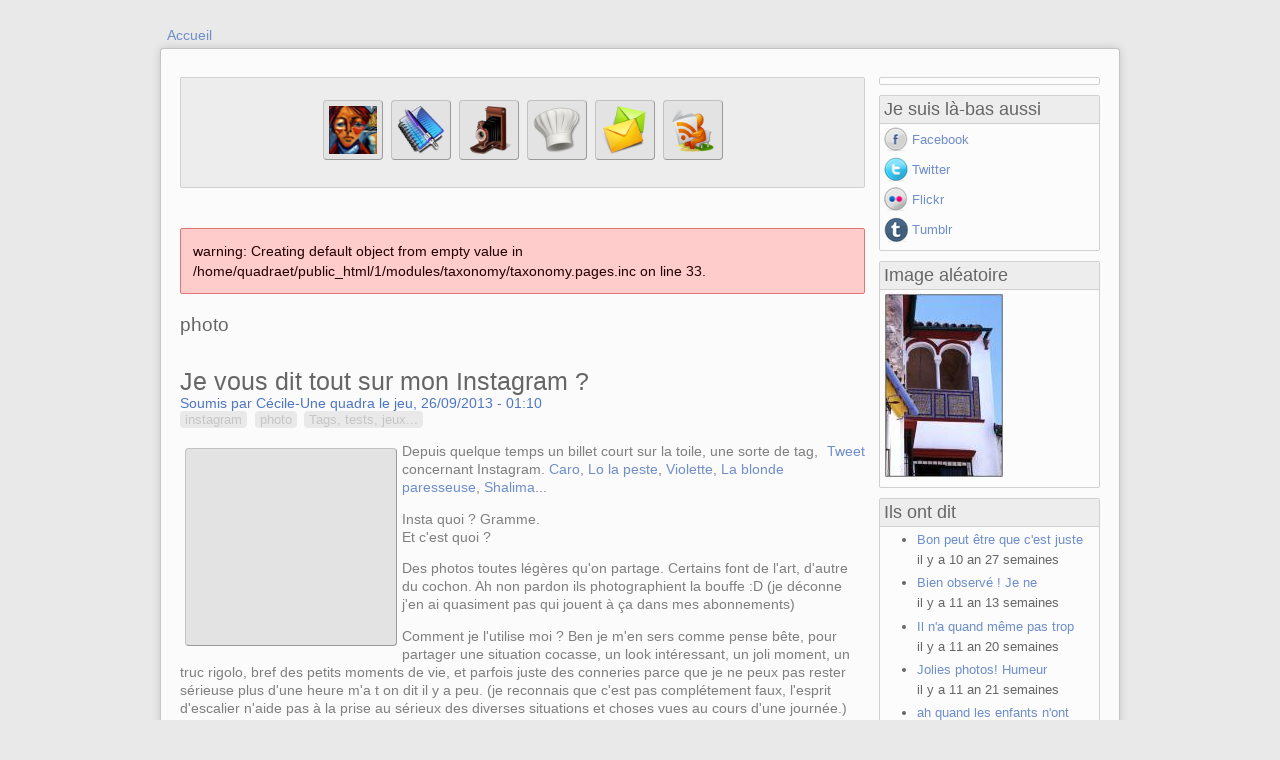

--- FILE ---
content_type: text/html; charset=utf-8
request_url: https://quadraetcie.fr/1/mots-cles/photo
body_size: 13709
content:
<!DOCTYPE html PUBLIC "-//W3C//DTD XHTML 1.0 Strict//EN" "http://www.w3.org/TR/xhtml1/DTD/xhtml1-strict.dtd">
<html xmlns="http://www.w3.org/1999/xhtml" xml:lang="fr" lang="fr" dir="ltr ">
<head>
<meta http-equiv="Content-Type" content="text/html; charset=utf-8" />
<title>photo | Quadra et compagnie</title>
<meta http-equiv="Content-Type" content="text/html; charset=utf-8" />
<script type="text/javascript" src="http://platform.twitter.com/widgets.js"></script>
<link rel="alternate" type="application/rss+xml" title="RSS - photo" href="/1/taxonomy/term/255/0/feed" />
<link rel="shortcut icon" href="/1/sites/default/files/favicon_0.ico" type="image/x-icon" />
<meta http-equiv="Content-Style-Type" content="text/css" />
<link type="text/css" rel="stylesheet" media="all" href="/1/modules/aggregator/aggregator.css?M" />
<link type="text/css" rel="stylesheet" media="all" href="/1/modules/book/book.css?M" />
<link type="text/css" rel="stylesheet" media="all" href="/1/modules/node/node.css?M" />
<link type="text/css" rel="stylesheet" media="all" href="/1/modules/system/defaults.css?M" />
<link type="text/css" rel="stylesheet" media="all" href="/1/modules/system/system.css?M" />
<link type="text/css" rel="stylesheet" media="all" href="/1/modules/system/system-menus.css?M" />
<link type="text/css" rel="stylesheet" media="all" href="/1/modules/user/user.css?M" />
<link type="text/css" rel="stylesheet" media="all" href="/1/sites/all/modules/cck/theme/content-module.css?M" />
<link type="text/css" rel="stylesheet" media="all" href="/1/sites/all/modules/follow/follow.css?M" />
<link type="text/css" rel="stylesheet" media="all" href="/1/sites/all/modules/tagadelic/tagadelic.css?M" />
<link type="text/css" rel="stylesheet" media="all" href="/1/sites/all/modules/cck/modules/fieldgroup/fieldgroup.css?M" />
<link type="text/css" rel="stylesheet" media="all" href="/1/modules/taxonomy/taxonomy.css?M" />
<link type="text/css" rel="stylesheet" media="all" href="/1/sites/all/modules/tweetbutton/tweetbutton.css?M" />
<link type="text/css" rel="stylesheet" media="all" href="/1/modules/openid/openid.css?M" />
<link type="text/css" rel="stylesheet" media="all" href="/1/sites/all/modules/spamicide/feed_me.css?M" />
<link type="text/css" rel="stylesheet" media="all" href="/1/sites/all/themes/whitebull/styles/style.css?M" />
<link type="text/css" rel="stylesheet" media="all" href="/1/sites/all/themes/whitebull/styles/header.css?M" />
<link type="text/css" rel="stylesheet" media="all" href="/1/sites/all/themes/whitebull/styles/slideshow-and-column.css?M" />
<link type="text/css" rel="stylesheet" media="all" href="/1/sites/all/themes/whitebull/styles/container.css?M" />
<link type="text/css" rel="stylesheet" media="all" href="/1/sites/all/themes/whitebull/styles/footer.css?M" />
<link type="text/css" rel="stylesheet" media="all" href="/1/sites/all/themes/whitebull/styles/other.css?M" />
<script type="text/javascript" src="/1/misc/jquery.js?M"></script>
<script type="text/javascript" src="/1/misc/drupal.js?M"></script>
<script type="text/javascript" src="/1/sites/default/files/languages/fr_83196e4e2cc7057b70814de208cad71c.js?M"></script>
<script type="text/javascript" src="/1/sites/all/modules/google_analytics/googleanalytics.js?M"></script>
<script type="text/javascript" src="/1/sites/all/modules/poormanscron/poormanscron.js?M"></script>
<script type="text/javascript" src="/1/sites/all/modules/service_links/js/facebook_share.js?M"></script>
<script type="text/javascript" src="/1/sites/all/modules/service_links/js/twitter_button.js?M"></script>
<script type="text/javascript" src="/1/sites/all/modules/service_links/js/google_plus_one.js?M"></script>
<script type="text/javascript" src="/1/sites/all/modules/service_links/js/pinterest_button.js?M"></script>
<script type="text/javascript" src="/1/modules/openid/openid.js?M"></script>
<script type="text/javascript" src="/1/sites/all/themes/whitebull/scripts/superfish.js?M"></script>
<script type="text/javascript" src="/1/sites/all/themes/whitebull/scripts/hoverIntent.js?M"></script>
<script type="text/javascript">
<!--//--><![CDATA[//><!--
jQuery.extend(Drupal.settings, { "basePath": "/1/", "googleanalytics": { "trackOutbound": 1, "trackMailto": 1, "trackDownload": 1, "trackDownloadExtensions": "7z|aac|arc|arj|asf|asx|avi|bin|csv|doc|exe|flv|gif|gz|gzip|hqx|jar|jpe?g|js|mp(2|3|4|e?g)|mov(ie)?|msi|msp|pdf|phps|png|ppt|qtm?|ra(m|r)?|sea|sit|tar|tgz|torrent|txt|wav|wma|wmv|wpd|xls|xml|z|zip" }, "cron": { "basePath": "/1/poormanscron", "runNext": 1768808072 }, "ws_fs": { "type": "button_count", "app_id": "150123828484431", "css": "" }, "ws_gpo": { "size": "small", "annotation": "", "lang": "", "callback": "", "width": 300 }, "ws_pb": { "countlayout": "horizontal" } });
//--><!]]>
</script>
<script type="text/javascript">
<!--//--><![CDATA[//><!--
window.google_analytics_uacct = "UA-2967359-3";
//--><!]]>
</script>

</head>

<body class="not-front not-logged-in page-taxonomy one-sidebar sidebar-right">
    <div id="page-wrapper">
    
        <div id="header-wrapper">
            <div id="header">
                    
                              
                <div style="clear:both"></div>
                
                <div id="branding-wrapper">
                    
                                        
                </div><!--end of branding-->    
                
            </div>
        </div><!--end of header-->
            

        <!--end of slideshow wrapper-->
        
        <div id="preface-wrapper">
            
                        
        </div><!--end of preface wrapper-->
        
        <div id="container-wrapper">
            
                    
                                                                        <div id="breadcrumb">
                                <div class="breadcrumb"><a href="/1/">Accueil</a></div>                            </div>
                                            <!--end of breadcrumb-->
        
        
            <div id="container-outer">    
                    
                <div class="top-shadow"></div>        
                <div class="middle-shadow"><!--this is a background of container,consist of top-shadow middle-shadow and bottom-shadow, i create it for two other regions, in bottom-teaser and bottom-wrapper, so it's all connected, just edit this and two other will automatically changed, enjoy it:D-->
                <div class="middle-fix"><!--this is to fix container of middle shadow-->
                
                    
                    <!--end of sidebar left-->
                            
                    
                    <div id="main-content">
                        
                        <div id="content-top"><div id="block-block-29" class="block content_top-block">
    
    <div class="content">
        <p style="text-align: center;"><a title="Home" name="Home" id="Home" href="http://www.quadraetcie.fr/1/"><img width="48" height="48" title="Retour à la maison" id="Home" alt="Home" src="http://quadraetcie.fr/imagesite/home.jpg" /></a> &nbsp;<a title="Blog" name="Blog" id="Blog" href="http://www.quadraetcie.fr/1/blog"><img width="48" height="48" title="Les billets de blog" id="Blog" alt="Blog" src="http://quadraetcie.fr/imagesite/blog.png" /></a> &nbsp;<a href="http://www.quadraetcie.fr/1/image" id="Galerie des photos" name="Galerie des photos" title="Galerie des photos"><img width="48" height="48" src="http://quadraetcie.fr/imagesite/photo.png" alt="Photos" id="Photos" title="La galerie des photos" /></a> &nbsp;<a href="http://www.quadraetcie.fr/1/taxonomy/term/266%20267%20264%20270%20269%20268%20265" id="Recettes" name="Recettes" title="Recettes"><img width="48" height="48" src="http://quadraetcie.fr/imagesite/recette.png" alt="Recettes" id="Recettes" title="Les recettes de cuisine" /></a> &nbsp;<a href="http://www.quadraetcie.fr/1/contact" id="Contact" name="Contact" title="Contact"><img width="48" height="48" alt="" src="http://quadraetcie.fr/imagesite/contactme.png" id="Contact" title="On s'écrit ?" /></a> &nbsp;<a href="http://www.quadraetcie.fr/1/rss.xml" target="_blank" id="RSS" name="RSS" title="RSS"><img width="48" height="48" alt="" src="http://quadraetcie.fr/imagesite/RSS.png" id="RSS" title="Le flux RSS" /></a></p>
    </div>
</div>
</div>                        <div class="messages error">
warning: Creating default object from empty value in /home/quadraet/public_html/1/modules/taxonomy/taxonomy.pages.inc on line 33.</div>
                                                <h1 class="title">photo</h1>                                                <div id="content-middle">  <div class="node">
        <h2 class="title"><a href="/1/blog/je-vous-dit-tout-sur-mon-instagram">Je vous dit tout sur mon Instagram ?</a></h2>    <span class="submitted">Soumis par Cécile-Une quadra le jeu, 26/09/2013 - 01:10</span>    <div class="taxonomy"><ul class="links inline"><li class="taxonomy_term_499 first"><a href="/1/mots-cles/instagram" rel="tag" title="">instagram</a></li>
<li class="taxonomy_term_255 active"><a href="/1/mots-cles/photo" rel="tag" title="" class="active">photo</a></li>
<li class="taxonomy_term_8 last"><a href="/1/les-categories-blog/tags-tests-jeux" rel="tag" title="">Tags, tests,  jeux...</a></li>
</ul></div>    <div class="content"><div class="tweetbutton"><a href="http://twitter.com/share" class="twitter-share-button"  data-count="vertical" data-via="@unequadra" data-related="@unequadra:" data-text="" data-url="https://quadraetcie.fr/1/blog/je-vous-dit-tout-sur-mon-instagram" data-lang="fr">Tweet</a></div><p><img width="200" vspace="5" hspace="5" height="186" align="left" src="http://www.gizmodo.fr/wp-content/uploads/2012/04/instagram-logo.png" alt="" />Depuis quelque temps un billet court sur la toile, une sorte de tag, concernant Instagram. <a href="http://www.penseesbycaro.fr/2013/09/et-toi-instagram-ca-va/" target="_blank">Caro</a>, <a href="http://www.leblogdelapeste.com/article-moi-aussi-j-instagram-120108051.html" target="_blank">Lo la peste</a>, <a href="http://soisbelleetparle.fr/instagram-violette-sbep/" target="_blank">Violette</a>, <a href="http://www.blondeparesseuse.com/2013/09/instragram-et-moi.html" target="_blank">La blonde paresseuse</a>, <a href="http://www.mercipourlechocolat.fr/2013/09/05/fan-instagram/" target="_blank">Shalima</a>...</p>
<p>Insta quoi ? Gramme.<br />Et c'est quoi ?</p>
<p>Des photos toutes légères qu'on partage. Certains font de l'art, d'autre du cochon. Ah non pardon ils photographient la bouffe :D (je déconne j'en ai quasiment pas qui jouent à ça dans mes abonnements)</p>
<p>Comment je l'utilise moi ? Ben je m'en sers comme pense bête, pour partager une situation cocasse, un look intéressant, un joli moment, un truc rigolo, bref des petits moments de vie, et parfois juste des conneries parce que je ne peux pas rester sérieuse plus d'une heure m'a t on dit il y a peu. (je reconnais que c'est pas complétement faux, l'esprit d'escalier n'aide pas à la prise au sérieux des diverses situations et choses vues au cours d'une journée.)</p>
<p>Contrairement à d'autres, je ne citerai personne :D, je ne suis pas acro à Instagram, je l'utilise de façon très irrégulière.<br />Parfois je vais publier plein de photos sur la journée et à d'autres moments je peux rester plus d'une semaine sans en envoyer une seule.<br />Je vais pouvoir passer une heure ou deux à éplucher ce que les autres ont envoyé ou rester très longtemps sans y aller sauf si l'image ressort sur un compte FB par exemple.</p>
<p>Bref je l'utilise de façon sporadique.</p>
<p>Allez je répond aux 10 questions.</p>
</div>
          <div class="links"><ul class="links inline"><li class="blog_usernames_blog first"><a href="/1/blog/c-cile-une-quadra" title="Read Cécile-Une quadra&#039;s latest blog entries.">Cécile-Une quadra&#039;s blog</a></li>
<li class="node_read_more last"><a href="/1/blog/je-vous-dit-tout-sur-mon-instagram" title="Lire la suite de &#039;Je vous dit tout sur mon Instagram ?&#039;.">En savoir plus</a></li>
</ul></div>
      </div>
  <div class="node">
        <h2 class="title"><a href="/1/blog/365-project">365 Project</a></h2>    <span class="submitted">Soumis par Cécile-Une quadra le sam, 15/01/2011 - 13:13</span>    <div class="taxonomy"><ul class="links inline"><li class="taxonomy_term_2 first"><a href="/1/les-categories-blog/a-voir-aussi" rel="tag" title="">A voir aussi...</a></li>
<li class="taxonomy_term_447"><a href="/1/mots-cles/365project" rel="tag" title="">365Project</a></li>
<li class="taxonomy_term_255 last active"><a href="/1/mots-cles/photo" rel="tag" title="" class="active">photo</a></li>
</ul></div>    <div class="content"><div class="tweetbutton"><a href="http://twitter.com/share" class="twitter-share-button"  data-count="vertical" data-via="@unequadra" data-related="@unequadra:" data-text="" data-url="https://quadraetcie.fr/1/blog/365-project" data-lang="fr">Tweet</a></div><p>Certains se demandent peut être ce que font toutes ces petites photos tout en haut du blog.</p>
<p>Si vous avez été curieux et avez cliqué dessus vous avez remarqué qu'il s'agit de ma participation au Projet 365.</p>
<p>Qu'est ce que c'est ce truc ?</p>
</div>
          <div class="links"><ul class="links inline"><li class="blog_usernames_blog first"><a href="/1/blog/c-cile-une-quadra" title="Read Cécile-Une quadra&#039;s latest blog entries.">Cécile-Une quadra&#039;s blog</a></li>
<li class="comment_comments"><a href="/1/blog/365-project#comments" title="Sauter au premier commentaire de ce message.">6 commentaires</a></li>
<li class="node_read_more last"><a href="/1/blog/365-project" title="Lire la suite de &#039;365 Project&#039;.">En savoir plus</a></li>
</ul></div>
      </div>
  <div class="node">
        <h2 class="title"><a href="/1/blog/rien-que-du-tape-a-l-oeil-vote-inside">Rien que du Tape à l&#039;oeil (vote inside)</a></h2>    <span class="submitted">Soumis par Cécile-Une quadra le mer, 28/04/2010 - 17:53</span>    <div class="taxonomy"><ul class="links inline"><li class="taxonomy_term_384 first"><a href="/1/mots-cles/mode" rel="tag" title="">mode</a></li>
<li class="taxonomy_term_346"><a href="/1/les-categories-blog/paroles-de-fille" rel="tag" title="">Paroles de fille</a></li>
<li class="taxonomy_term_255 active"><a href="/1/mots-cles/photo" rel="tag" title="" class="active">photo</a></li>
<li class="taxonomy_term_383"><a href="/1/mots-cles/pub" rel="tag" title="">pub</a></li>
<li class="taxonomy_term_385 last"><a href="/1/mots-cles/tape-a-l-oeil" rel="tag" title="">tape à l&#039;oeil</a></li>
</ul></div>    <div class="content"><div class="tweetbutton"><a href="http://twitter.com/share" class="twitter-share-button"  data-count="vertical" data-via="@unequadra" data-related="@unequadra:" data-text="" data-url="https://quadraetcie.fr/1/blog/rien-que-du-tape-a-l-oeil-vote-inside" data-lang="fr">Tweet</a></div><p class="MsoNormal" style="margin: 0cm 0cm 0pt; text-align: center;"><span style="font-size: larger;">Vous avez jusqu'au 23 mai pour voter, et on peut le faire tous les jours, merci ;-)<br /></span></p>
<p class="MsoNormal" style="margin: 0cm 0cm 0pt; text-align: center;">&nbsp;</p>
<p class="MsoNormal" style="margin: 0cm 0cm 0pt; text-align: center;">&nbsp;</p>
<p class="MsoNormal" style="margin: 0cm 0cm 0pt; text-align: center;"><img width="270" height="270" alt="" src="http://quadraetcie.fr/imagesite/portrait.jpg" /></p>
<p class="MsoNormal" style="margin: 0cm 0cm 0pt; text-align: center;">&nbsp;</p>
<p class="MsoNormal" style="margin: 0cm 0cm 0pt;"><font size="3"><font face="Times New Roman">Faire des enfants, on le comprend vite, c'est tout sauf avoir une copie miniature de soi.</font></font></p>
<p class="MsoNormal" style="margin: 0cm 0cm 0pt;"><font size="3" face="Times New Roman">&nbsp;</font></p>
<p class="MsoNormal" style="margin: 0cm 0cm 0pt;"><font size="3"><font face="Times New Roman">Ainsi je suis plutôt, enfin je l'étais encore plus enfant, du genre garçon manqué, pas très portée sur la mode et les trucs très girly, excepté au sortir de l'adolescence.</font></font></p>
<p class="MsoNormal" style="margin: 0cm 0cm 0pt;"><font size="3" face="Times New Roman">&nbsp;</font></p>
<p class="MsoNormal" style="margin: 0cm 0cm 0pt;"><font size="3" face="Times New Roman">&nbsp;</font></p>
<p class="MsoNormal" style="margin: 0cm 0cm 0pt;"><font size="3"><font face="Times New Roman">Par contre ma fille est d'une féminité assez surprenante, toujours à vouloir porter des robes, des jupes, des trucs de fille qui brille un peu (parce que je freine pour éviter de me balader avec un arbre de Noël), elle souhaite déjà se maquiller régulièrement et pas qu'en princesse... </font></font></p>
<p class="MsoNormal" style="margin: 0cm 0cm 0pt;"><font size="3" face="Times New Roman">&nbsp;</font></p>
<p class="MsoNormal" style="margin: 0cm 0cm 0pt;"><font size="3"><font face="Times New Roman">Bref une véritable modasse en puissance. </font></font></p>
</div>
          <div class="links"><ul class="links inline"><li class="blog_usernames_blog first"><a href="/1/blog/c-cile-une-quadra" title="Read Cécile-Une quadra&#039;s latest blog entries.">Cécile-Une quadra&#039;s blog</a></li>
<li class="comment_comments"><a href="/1/blog/rien-que-du-tape-a-l-oeil-vote-inside#comments" title="Sauter au premier commentaire de ce message.">14 commentaires</a></li>
<li class="node_read_more last"><a href="/1/blog/rien-que-du-tape-a-l-oeil-vote-inside" title="Lire la suite de &#039;Rien que du Tape à l&#039;oeil (vote inside)&#039;.">En savoir plus</a></li>
</ul></div>
      </div>
  <div class="node">
        <h2 class="title"><a href="/1/blog/week-end-a-prague-mon-citybreak">Week end à Prague, mon citybreak !</a></h2>    <span class="submitted">Soumis par Cécile-Une quadra le mer, 30/09/2009 - 12:03</span>    <div class="taxonomy"><ul class="links inline"><li class="taxonomy_term_255 first active"><a href="/1/mots-cles/photo" rel="tag" title="" class="active">photo</a></li>
<li class="taxonomy_term_353"><a href="/1/mots-cles/prague" rel="tag" title="">Prague</a></li>
<li class="taxonomy_term_355"><a href="/1/mots-cles/reve" rel="tag" title="">rêve</a></li>
<li class="taxonomy_term_68"><a href="/1/mots-cles/vacances" rel="tag" title="">vacances</a></li>
<li class="taxonomy_term_354"><a href="/1/mots-cles/voyage" rel="tag" title="">voyage</a></li>
<li class="taxonomy_term_8 last"><a href="/1/les-categories-blog/tags-tests-jeux" rel="tag" title="">Tags, tests,  jeux...</a></li>
</ul></div>    <div class="content"><div class="tweetbutton"><a href="http://twitter.com/share" class="twitter-share-button"  data-count="vertical" data-via="@unequadra" data-related="@unequadra:" data-text="" data-url="https://quadraetcie.fr/1/blog/week-end-a-prague-mon-citybreak" data-lang="fr">Tweet</a></div><p><img align="left" vspace="8" hspace="8" src="http://quadraetcie.fr/imagesite/Prague-04.jpg" alt="" />Je vais vous raconter un rêve que j'ai fait il y a peu.</p>
<p>Nous sommes en décembre, ma chère moitié m'annonce que le week-end prochain il descend notre fille chez ses beau-parents pour que nous passions un week end en tête à tête. Connaissant les rapports de monsieur et de son beau-père j'en suis bien surprise... Généralement c'est moi qui me colle aux trajets.</p>
<p>Avant son départ vers la belle famille il m'annonce que je dois préparer mes bagages avec des tenues chaudes et confortables et mes sacs photos mais attention au poids on part en avion. Bon là ça se complique s'il faut voyager léger mais bon...</p>
<p>Le bagages sont faits je me demande bien où on part, tant qu'à faire à cette saison un week end au soleil ça aurait été mieux mais... vu les pulls demandés ça sera plutôt week end au ski, j'aime pas la montagne mais on ne va pas chipoter pour une fois que j'ai droit à une surprise, faut lui laisser le temps de s'habituer pour ne pas se tromper ;)</p>
</div>
          <div class="links"><ul class="links inline"><li class="blog_usernames_blog first"><a href="/1/blog/c-cile-une-quadra" title="Read Cécile-Une quadra&#039;s latest blog entries.">Cécile-Une quadra&#039;s blog</a></li>
<li class="comment_comments"><a href="/1/blog/week-end-a-prague-mon-citybreak#comments" title="Sauter au premier commentaire de ce message.">16 commentaires</a></li>
<li class="node_read_more last"><a href="/1/blog/week-end-a-prague-mon-citybreak" title="Lire la suite de &#039;Week end à Prague, mon citybreak !&#039;.">En savoir plus</a></li>
</ul></div>
      </div>
  <div class="node">
        <h2 class="title"><a href="/1/blog/j-y-vois-que-du-bleu">J&#039;y vois que du bleu</a></h2>    <span class="submitted">Soumis par Cécile-Une quadra le mer, 05/08/2009 - 00:44</span>    <div class="taxonomy"><ul class="links inline"><li class="taxonomy_term_335 first"><a href="/1/mots-cles/bleu" rel="tag" title="">bleu</a></li>
<li class="taxonomy_term_255 active"><a href="/1/mots-cles/photo" rel="tag" title="" class="active">photo</a></li>
<li class="taxonomy_term_8 last"><a href="/1/les-categories-blog/tags-tests-jeux" rel="tag" title="">Tags, tests,  jeux...</a></li>
</ul></div>    <div class="content"><div class="tweetbutton"><a href="http://twitter.com/share" class="twitter-share-button"  data-count="vertical" data-via="@unequadra" data-related="@unequadra:" data-text="" data-url="https://quadraetcie.fr/1/blog/j-y-vois-que-du-bleu" data-lang="fr">Tweet</a></div><p style="text-align: center;">J'ai plein d'anecdotes et de notes en stock mais je n'arrives pas à écrire, les mots ne viennent pas... pour vous faire patienter, en attendant des jours meilleurs, je me suis autotaggée suite au message de <a href="http://ashleyandr.blogspot.com/2009/07/7-bleus-de-vacances.html" target="_blank">miss Ashley</a>.</p>
<p style="text-align: center;">Le but du jeu est simple, il suffit de vous présenter 7 photos contenant du bleu. J'ai regardé un peu sur mes disques durs et j'en ai trouvé presque assez pour éviter de compter sur le bleu du ciel. Une seule mise sur ce bleu profond mais elle est là juste pour vous prouver que le ciel bleu existe même dans une contrée réputée pluvieuse ;)</p>
<p style="text-align: center;">&nbsp;</p>
<p style="text-align: center;">Alors on y va.</p>
<p></div>
          <div class="links"><ul class="links inline"><li class="blog_usernames_blog first"><a href="/1/blog/c-cile-une-quadra" title="Read Cécile-Une quadra&#039;s latest blog entries.">Cécile-Une quadra&#039;s blog</a></li>
<li class="comment_comments"><a href="/1/blog/j-y-vois-que-du-bleu#comments" title="Sauter au premier commentaire de ce message.">21 commentaires</a></li>
<li class="node_read_more last"><a href="/1/blog/j-y-vois-que-du-bleu" title="Lire la suite de &#039;J&#039;y vois que du bleu&#039;.">En savoir plus</a></li>
</ul></div>
      </div>
  <div class="node">
        <h2 class="title"><a href="/1/blog/journee-a-theme">Journée à thème</a></h2>    <span class="submitted">Soumis par Cécile-Une quadra le sam, 01/08/2009 - 12:55</span>    <div class="taxonomy"><ul class="links inline"><li class="taxonomy_term_334 first"><a href="/1/mots-cles/homme" rel="tag" title="">homme</a></li>
<li class="taxonomy_term_255 active"><a href="/1/mots-cles/photo" rel="tag" title="" class="active">photo</a></li>
<li class="taxonomy_term_6 last"><a href="/1/les-categories-blog/paroles-dans-le-vent" rel="tag" title="">Paroles dans le vent</a></li>
</ul></div>    <div class="content"><div class="tweetbutton"><a href="http://twitter.com/share" class="twitter-share-button"  data-count="vertical" data-via="@unequadra" data-related="@unequadra:" data-text="" data-url="https://quadraetcie.fr/1/blog/journee-a-theme" data-lang="fr">Tweet</a></div><p>Bientôt je prendrais le temps d'écrire, mais pour aujourd'hui ça sera une journée photos à théme...</p>
<p>Du cul, enfin plutôt des culs ou, pour être correcte, des photos de fesses masculines.</p>
<p>Elles sont plutôt rondes car ce sont celles que j'aime regarder, des dodues, rondes, qui appellent la main et savent y loger leur courbe, même si jamais je n'ai porté la main sur mes modèles autrement que pour éventuellement les replacer dans la lumière.</p>
<p>Elles sont <a target="_blank" href="http://www.quadraetcie.fr/1/?q=image/au-repos">là</a>, <a target="_blank" href="http://www.quadraetcie.fr/1/?q=image/chute-de-reins">ici</a>, encore <a target="_blank" href="http://www.quadraetcie.fr/1/?q=image/rondes-et-fermes">là</a> et la <a target="_blank" href="http://www.quadraetcie.fr/1/?q=image/claires-et-rondes">dernière</a> du jour.</p>
<p>J'espère que vous les avez aimées ;)</p>
<p>&nbsp;</p>
</div>
          <div class="links"><ul class="links inline"><li class="blog_usernames_blog first"><a href="/1/blog/c-cile-une-quadra" title="Read Cécile-Une quadra&#039;s latest blog entries.">Cécile-Une quadra&#039;s blog</a></li>
<li class="comment_comments last"><a href="/1/blog/journee-a-theme#comments" title="Sauter au premier commentaire de ce message.">8 commentaires</a></li>
</ul></div>
      </div>
  <div class="node">
        <h2 class="title"><a href="/1/blog/tous-aux-urnes">Tous aux urnes</a></h2>    <span class="submitted">Soumis par Cécile-Une quadra le mer, 17/06/2009 - 10:28</span>    <div class="taxonomy"><ul class="links inline"><li class="taxonomy_term_177 first"><a href="/1/mots-cles/concours" rel="tag" title="">concours</a></li>
<li class="taxonomy_term_255 active"><a href="/1/mots-cles/photo" rel="tag" title="" class="active">photo</a></li>
<li class="taxonomy_term_8 last"><a href="/1/les-categories-blog/tags-tests-jeux" rel="tag" title="">Tags, tests,  jeux...</a></li>
</ul></div>    <div class="content"><div class="tweetbutton"><a href="http://twitter.com/share" class="twitter-share-button"  data-count="vertical" data-via="@unequadra" data-related="@unequadra:" data-text="" data-url="https://quadraetcie.fr/1/blog/tous-aux-urnes" data-lang="fr">Tweet</a></div><p style="font-family: yui-tmp; text-align: center;">&nbsp;</p>
<h2 align="center" style="text-decoration: line-through;">Le temps du vote est venu.</h2>
<p>&nbsp;</p>
<h2 style="text-align: center;">Le vote est clos, maintenant</h2>
<p>&nbsp;</p>
<h2 style="font-family: yui-tmp; text-align: center;"><span style="color: #ff0000;">rendez vous dimanche pour le résultat</span></h2>
<p>&nbsp;</p>
<p>&nbsp;</p>
<p><img align="left" vspace="8" hspace="8" src="http://quadraetcie.fr/imagesite/Enviedailleurs.jpg" alt="" /> <br /> Rendez vous <a href="http://marigaz.wordpress.com/2009/06/17/ta-da-da-concours-lheure-du-vote-a-sonne/" target="_blank">ici</a>. </p>
<p> Et oui il s'agit du concours &quot;A sa fenêtre&quot; auquel j'ai<br /> participé.</p>
<p> Regardez bien les 74 photos reçues, choisissez en 3 et<br /> cochez les bonnes cases ;)</p>
<p>Ça commence aujourd'hui.</p>
<p> Vous avez <strong>jusqu'à vendredi 19</strong> pour vous exprimer.<br /> Dimanche ça sera la publication des résultats.</p>
<p> Il y a franchement de très jolies photos.</p>
<p> Sans <a href="http://www.quadraetcie.fr/1/?q=image/puzzle" target="_blank">compter</a> celles <a href="http://www.quadraetcie.fr/1/?q=image/mur-souple" target="_blank">que</a> j'ai <a href="http://www.quadraetcie.fr/1/?q=image/repetiton" target="_blank">envoyées</a>.</p>
<p> N'hésitez pas à aller y jeter un oeil.</p>
<p> Merci pour tous les participants au vote.</p>
<p>&nbsp;</p>
<p>&nbsp;</p>
<p>&nbsp;</p>
</div>
          <div class="links"><ul class="links inline"><li class="blog_usernames_blog first"><a href="/1/blog/c-cile-une-quadra" title="Read Cécile-Une quadra&#039;s latest blog entries.">Cécile-Une quadra&#039;s blog</a></li>
<li class="comment_comments last"><a href="/1/blog/tous-aux-urnes#comments" title="Sauter au premier commentaire de ce message.">4 commentaires</a></li>
</ul></div>
      </div>
  <div class="node">
        <h2 class="title"><a href="/1/blog/jardinage-et-photos-ratees">Jardinage et photos râtées</a></h2>    <span class="submitted">Soumis par Cécile-Une quadra le dim, 14/06/2009 - 17:22</span>    <div class="taxonomy"><ul class="links inline"><li class="taxonomy_term_251 first"><a href="/1/mots-cles/jardin" rel="tag" title="">jardin</a></li>
<li class="taxonomy_term_255 active"><a href="/1/mots-cles/photo" rel="tag" title="" class="active">photo</a></li>
<li class="taxonomy_term_6 last"><a href="/1/les-categories-blog/paroles-dans-le-vent" rel="tag" title="">Paroles dans le vent</a></li>
</ul></div>    <div class="content"><div class="tweetbutton"><a href="http://twitter.com/share" class="twitter-share-button"  data-count="vertical" data-via="@unequadra" data-related="@unequadra:" data-text="" data-url="https://quadraetcie.fr/1/blog/jardinage-et-photos-ratees" data-lang="fr">Tweet</a></div><p>Il y a peu de temps je vous parlais d'un <A href="http://www.quadraetcie.fr/1/?q=blog/petit-plaisir" target="_blank">petit plaisir</A>.<br />De temps à autre, je prenais une photo avec mon téléphone en me disant que j'en ferai de plus jolies à une autre heure de la journée, un autre jour... bref, je reportais.</p>
</div>
          <div class="links"><ul class="links inline"><li class="blog_usernames_blog first"><a href="/1/blog/c-cile-une-quadra" title="Read Cécile-Une quadra&#039;s latest blog entries.">Cécile-Une quadra&#039;s blog</a></li>
<li class="comment_comments"><a href="/1/blog/jardinage-et-photos-ratees#comments" title="Sauter au premier commentaire de ce message.">2 commentaires</a></li>
<li class="node_read_more last"><a href="/1/blog/jardinage-et-photos-ratees" title="Lire la suite de &#039;Jardinage et photos râtées&#039;.">En savoir plus</a></li>
</ul></div>
      </div>
  <div class="node">
        <h2 class="title"><a href="/1/blog/tetes-en-l-air">Têtes en l&#039;air</a></h2>    <span class="submitted">Soumis par Cécile-Une quadra le jeu, 04/06/2009 - 10:25</span>    <div class="taxonomy"><ul class="links inline"><li class="taxonomy_term_310 first"><a href="/1/mots-cles/mariage" rel="tag" title="">mariage</a></li>
<li class="taxonomy_term_255 active"><a href="/1/mots-cles/photo" rel="tag" title="" class="active">photo</a></li>
<li class="taxonomy_term_7 last"><a href="/1/les-categories-blog/paroles-de-famille" rel="tag" title="">Paroles de famille</a></li>
</ul></div>    <div class="content"><div class="tweetbutton"><a href="http://twitter.com/share" class="twitter-share-button"  data-count="vertical" data-via="@unequadra" data-related="@unequadra:" data-text="" data-url="https://quadraetcie.fr/1/blog/tetes-en-l-air" data-lang="fr">Tweet</a></div><p>Il y a neuf ans et un jour de cela un photographe professionnel a fait une bourde irrattrapable.</p>
<p>Il y a un jour de cela j'ai fait un oubli pardonnable.</p>
<p>Deux t&ecirc;tes en l'air, pardon trois car un autre membre aurait du se souvenir aussi.</p>
</div>
          <div class="links"><ul class="links inline"><li class="blog_usernames_blog first"><a href="/1/blog/c-cile-une-quadra" title="Read Cécile-Une quadra&#039;s latest blog entries.">Cécile-Une quadra&#039;s blog</a></li>
<li class="comment_comments"><a href="/1/blog/tetes-en-l-air#comments" title="Sauter au premier commentaire de ce message.">14 commentaires</a></li>
<li class="node_read_more last"><a href="/1/blog/tetes-en-l-air" title="Lire la suite de &#039;Têtes en l&#039;air&#039;.">En savoir plus</a></li>
</ul></div>
      </div>
  <div class="node">
        <h2 class="title"><a href="/1/blog/en-chambre-suite">En chambre (suite)</a></h2>    <span class="submitted">Soumis par Cécile-Une quadra le dim, 24/05/2009 - 16:34</span>    <div class="taxonomy"><ul class="links inline"><li class="taxonomy_term_254 first"><a href="/1/mots-cles/chambre" rel="tag" title="">chambre</a></li>
<li class="taxonomy_term_255 active"><a href="/1/mots-cles/photo" rel="tag" title="" class="active">photo</a></li>
<li class="taxonomy_term_38"><a href="/1/mots-cles/test" rel="tag" title="">test</a></li>
<li class="taxonomy_term_6 last"><a href="/1/les-categories-blog/paroles-dans-le-vent" rel="tag" title="">Paroles dans le vent</a></li>
</ul></div>    <div class="content"><div class="tweetbutton"><a href="http://twitter.com/share" class="twitter-share-button"  data-count="vertical" data-via="@unequadra" data-related="@unequadra:" data-text="" data-url="https://quadraetcie.fr/1/blog/en-chambre-suite" data-lang="fr">Tweet</a></div><p>Chose <a href="http://www.quadraetcie.fr/1/?q=blog/en-chambre" target="_blank">promise</a>, chose due, je vous fait un petit topo sur les résultats de la sortie de la chambre.</p>
<p>Les photos réalisées sur la zone de friche industrielle n'ont pas du tout donné le résultat escompté, petit souci de mise au point et de mise en place du plan film dans le châssis, je ne vais donc pas vous les montrer.</p>
<p>Par contre quelques jours plus tard nous avons ressorti l'engin au jardin botanique pour tenter la macro et le portrait. La macro y a eu un binz au développement, et en plus il y avait du vent, conditions idéales pour avoir de jolis flous de mouvement, il ne reste donc que le portrait.</p>
<p>&nbsp;</p>
<p>Certes le modèle tire un tronche pas possible car le soleil facétieux qui la narguait depuis un moment derrière les nuages et qui était aussi obligeamment masqué par le photographe qui dépasse le mètre quatre vingt, ce facétieux soleil disais-je, a donc décidé de sortir définitivement de derrière les nuages pour envoyer un rayon bien franc et net pile dans les yeux du pauvre modèle que plus rien ne protégeait. La réaction a été immédiate, fermeture des yeux et réclamation d'une pause. Dommage, c'est pile à ce moment que le déclencheur a été actionné... Donc s'il vous plaît n'en veuillez pas à cette pauvre fille, elle a fait ce qu'elle a pu.</p>
<p>&nbsp;</p>
<p>Toutefois, hormis ce petit incident de modèle, le rendu obtenu est bien ce que le photographe souhaitait.</p>
<p>Il faut savoir qu'avec les mouvements que peut faire une chambre photographique, la bascule et le décentrement, on peut obtenir des zones de netteté qui n'ont rien à voir avec ce qu'un appareil photographique classique peut faire, ces mouvement servent aussi à corriger les perspectives, notamment en photo d'architecture, mais des explications plus approfondies sont disponibles sur <a href="http://fr.wikipedia.org/wiki/Chambre_photographique" target="_blank">Wikipédia </a>et le site <a href="http://www.galerie-photo.com/prise_de_vue_a_la_chambre.html" target="_blank">Galerie photo</a>,&nbsp; je ne me sens&nbsp; pas de tout vous expliquer, je ne suis pas certaine d'avoir tout parfaitement compris moi-même :)</p>
<p>Aussi pour essayer son engin, le testeur a décidé de ne prendre qu'une bande verticale, couvrant un seul oeil, nette et de laisser le reste du visage dans un flou plus ou moins prononcé.</p>
<p>&nbsp;</p>
<p>Voici donc une vue générale de la chose (on notera la superbe ombre portée, par la chambre, sur le bas du visage), <small>on peut cliquer pour voir en plus grand</small></p>
<p style="text-align: center;"><a target="_blank" href="http://quadraetcie.fr/imagesite/wchambre.jpg"><img src="http://quadraetcie.fr/imagesite/wchambresmallpreview.jpg" alt="" /></a></p>
<p style="text-align: center;">&nbsp;</p>
<p style="text-align: left;">Notons la précision du dessin des rides du front et des cheveux blancs bien visibles ;)</p>
<p style="text-align: left;">&nbsp;</p>
<p style="text-align: left;">La maison ne reculant devant rien, voici un recadrage vous permettant d'apprécier plus facilement les 2 zones nettes et floues, <small>on clique pour voir mieux</small></p>
<p style="text-align: center;"><a target="_blank" href="http://quadraetcie.fr/imagesite/wdetail.jpg"><img src="http://quadraetcie.fr/imagesite/wdetailpreview.jpg" alt="" /></a></p>
<p>&nbsp;Et pour finir regardez la précision et la finesse des détails obtenus, un petit morceau sans agrandissement pour vous permettre de juger, le modèle a la peau sèche cela permet d'éviter de compter les éventuels points noirs mais on ne rate pas les rides et ridules, ni les poils de sourcils en surnombre, ni les tâches de rousseur qui pourtant avaient à peine eu le temps de sortir ;) <small>Pareil que les autres, on clique pour voir en grand</small></p>
<p style="text-align: center;"><a href="http://quadraetcie.fr/imagesite/woeil.jpg" target="_blank"><img src="http://quadraetcie.fr/imagesite/woeilpreview.jpg" alt="" /></a></p>
<p>&nbsp;</p>
<p>Bon alors comme ça sur un écran ça n'a rien d'exceptionnel, de plus le sujet n'est pas fantastique ;)</p>
<p>Par contre sur un véritable tirage ça a tout de suite une autre allure, d'autant plus lorsqu'on est en face d'une image construite et non d'un simple essai technique.</p>
<p>Lors du mois d'avril chaque année il y a une exposition de photo sur Bordeaux, Itinéraires des photographes voyageurs, parmi les exposants un présentait des travaux réalisés à la chambre, utilisant cette même technique de plan de &quot;netteté ciblée&quot;, il s'agit de Patrick Messina, ici le <a target="_blank" href="http://www.itiphoto.com/2009/messina.htm">catalogue de l'expo</a> de cette année,</p>
<p>Notons au passage, dans le texte introductif :</p>
<blockquote><p>...les paysages naturels se sont faits plus rares au profit de vues urbaines travaillées par un jeu saisissant de bascule et de décentrement de la chambre inimaginables il y a seulement quelques années.</p>
</blockquote>
<p>Voulaient ils dire qu'avant il n'y avait pas tant de matière en zone&nbsp; urbaine, ou que la technique de prise de vue à la chambre, avec bascule et décentrement, est récente ? Dans ce cas il va leur falloir réviser l'histoire de la photographie :D</p>
<p>Là vous pourrez voir certaines de ses <a target="_blank" href="http://www.wantedparis.com/portfolio.php/manufacturers_id/13/patrick/messina/">images en plus grand format</a>.</p>
<p>La technique est sympa, mais j'ai eu un peu la sensation qu'il avait utilisé le procédé de façon un peu trop systématique, à mon avis sur certaines de ces photos cela en s'imposait pas, mais bon je ne vais pas cracher dans la soupe c'était de jolis tirages qui nous étaient présentés.</p>
<p>Avec les beaux jours qui devraient se stabiliser il est fort probable que la chambre aille reprendre l'air, peut être alors aurais je d'autres images à vous montrer.</p>
</div>
          <div class="links"><ul class="links inline"><li class="blog_usernames_blog first"><a href="/1/blog/c-cile-une-quadra" title="Read Cécile-Une quadra&#039;s latest blog entries.">Cécile-Une quadra&#039;s blog</a></li>
<li class="comment_comments last"><a href="/1/blog/en-chambre-suite#comments" title="Sauter au premier commentaire de ce message.">9 commentaires</a></li>
</ul></div>
      </div>
  <div class="node">
        <h2 class="title"><a href="/1/blog/en-chambre">En chambre</a></h2>    <span class="submitted">Soumis par Cécile-Une quadra le mar, 14/04/2009 - 14:53</span>    <div class="taxonomy"><ul class="links inline"><li class="taxonomy_term_253 first"><a href="/1/mots-cles/ansel-adams" rel="tag" title="">Ansel Adams</a></li>
<li class="taxonomy_term_254"><a href="/1/mots-cles/chambre" rel="tag" title="">chambre</a></li>
<li class="taxonomy_term_255 active"><a href="/1/mots-cles/photo" rel="tag" title="" class="active">photo</a></li>
<li class="taxonomy_term_38"><a href="/1/mots-cles/test" rel="tag" title="">test</a></li>
<li class="taxonomy_term_65"><a href="/1/mots-cles/voiture" rel="tag" title="">voiture</a></li>
<li class="taxonomy_term_6 last"><a href="/1/les-categories-blog/paroles-dans-le-vent" rel="tag" title="">Paroles dans le vent</a></li>
</ul></div>    <div class="content"><div class="tweetbutton"><a href="http://twitter.com/share" class="twitter-share-button"  data-count="vertical" data-via="@unequadra" data-related="@unequadra:" data-text="" data-url="https://quadraetcie.fr/1/blog/en-chambre" data-lang="fr">Tweet</a></div><p>Ménage de printemps oblige, mon époux et moi même avons décidé d'aérer notre chambre.<br />
Depuis quelques années que nous l'avons elle n'avait pas encore été ventilée.<br />
Nous l'avons donc soigneusement emballée et chargée tout entière dans le coffre de la voiture.<br />
Peux-t-on loger une chambre qui fait 9 par 12 dans un coffre de Punto ? La réponse est incontestablement oui.<br />
Certes nous avons du ruser et la replier au maximum, mais nous y sommes arrivés.<br />
<em>(Pour la salle de bain nous sommes plus réservés...)</em><br />
Arrivés sur place, une friche industrielle et zone de travaux désertée en ce week-end pascal, nous espérions avoir la paix pour profiter pleinement de cette mise à l'air.</p>
</div>
          <div class="links"><ul class="links inline"><li class="blog_usernames_blog first"><a href="/1/blog/c-cile-une-quadra" title="Read Cécile-Une quadra&#039;s latest blog entries.">Cécile-Une quadra&#039;s blog</a></li>
<li class="comment_comments"><a href="/1/blog/en-chambre#comments" title="Sauter au premier commentaire de ce message.">18 commentaires</a></li>
<li class="node_read_more last"><a href="/1/blog/en-chambre" title="Lire la suite de &#039;En chambre&#039;.">En savoir plus</a></li>
</ul></div>
      </div>
<div id="block-block-32" class="block content-block">
    
    <div class="content">
        <p><span style="display:block;width:147px;height:26px;position:relative;padding:0;border:10px 0px;margin:0;clear:both;"><a href="http://www.hellocoton.fr/vote" target="_blank" style="display:block;width:121px;height:26px;position:absolute;top:0;left:0;"><img src="http://widget.hellocoton.fr/img/action-on.gif" border="0" style="background:transparent;padding:0;border:0;margin:0;float:none;" /></a><a href="http://www.hellocoton.fr" target="_blank" style="display:block;width:27px;height:26px;position:absolute;top:0;left:120px;"><img src="http://widget.hellocoton.fr/img/hellocoton.gif" border="0" alt="Rendez-vous sur Hellocoton !" style="background:transparent;padding:0;border:0;margin:0;float:none;" /></a></span></p>
    </div>
</div>
<div id="block-fblikebutton-0" class="block content-block">
    
    <div class="content">
        <iframe src="https://www.facebook.com/plugins/like.php?href=http%3A%2F%2Fwww.quadraetcie.fr%2F1&amp;layout=standard&amp;show_faces=true&amp;width=450&amp;font=arial&amp;height=80&amp;action=like&amp;colorscheme=light&amp;locale=fr_FR&amp;send=false" scrolling="no" frameborder="0" style="border: none; overflow: hidden; width: 450px; height: 80px;" allowTransparency="true"></iframe>    </div>
</div>
</div>                        
                    </div><!--this is main content, you can edit this if you want to change arange of main content-->
                        
                        
                                            <div id="sidebar-right-wrapper">
                                <div id="sidebar-right" class="sidebar">
                                    <div id="block-block-24" class="block right-block">
    
    <div class="content">
        <script type="text/javascript" src="https://api.buzzparadise.com/scripts/api.js?pr=aa191702-5c9b-4c2d-9979-b83eb5cceefc&bl=14761&ct=200x200"></script>    </div>
</div>
<div id="block-follow-site" class="block right-block">
            <h2 class="block-title">Je suis là-bas aussi </h2>
    
    <div class="content">
        <div class="follow-links clearfix"><a href="https://www.facebook.com/cecile.une.quadra" class="follow-link follow-link-facebook follow-link-site" title="Follow me on Facebook">Facebook</a>
<a href="https://twitter.com/Unequadra" class="follow-link follow-link-twitter follow-link-site" title="Follow me on Twitter">Twitter</a>
<a href="http://www.flickr.com/photos/cecilequadra/" class="follow-link follow-link-flickr follow-link-site" title="Follow me on Flickr">Flickr</a>
<a href="http://www.tumblr.com/blog/quadra365" class="follow-link follow-link-tumblr follow-link-site" title="Follow me on Tumblr">Tumblr</a>
</div>    </div>
</div>
<div id="block-image-1" class="block right-block">
            <h2 class="block-title">Image aléatoire </h2>
    
    <div class="content">
        <a href="/1/image/balcon"><img src="https://quadraetcie.fr/1/sites/default/files/images/Balcon_mosaique.thumbnail.jpg" alt="Balcon" title="Balcon"  class="image image-thumbnail " width="120" height="185" /></a>    </div>
</div>
<div id="block-comment-0" class="block right-block">
            <h2 class="block-title">Ils ont dit </h2>
    
    <div class="content">
        <div class="item-list"><ul><li class="first"><a href="/1/blog/la-b-qu-e#comment-11934">Bon peut être que c&#039;est juste</a><br />il y a 10 an 27 semaines</li>
<li><a href="/1/blog/la-b-qu-e#comment-10882">Bien observé ! Je ne</a><br />il y a 11 an 13 semaines</li>
<li><a href="/1/image/la-photo-du-mois-ao-t-2014#comment-10591">Il n&#039;a quand même pas trop</a><br />il y a 11 an 20 semaines</li>
<li><a href="/1/image/la-photo-du-mois-ao-t-2014#comment-10579">Jolies photos! Humeur</a><br />il y a 11 an 21 semaines</li>
<li><a href="/1/image/la-photo-du-mois-ao-t-2014#comment-10568">ah quand les enfants n&#039;ont</a><br />il y a 11 an 21 semaines</li>
<li><a href="/1/image/la-photo-du-mois-ao-t-2014#comment-10567">Haha, j&#039;adore ! J&#039;ai le même</a><br />il y a 11 an 21 semaines</li>
<li><a href="/1/image/la-photo-du-mois-ao-t-2014#comment-10565">Sur la première photo, on</a><br />il y a 11 an 22 semaines</li>
<li><a href="/1/blog/la-b-qu-e#comment-10563">Non y a une appli comme ça</a><br />il y a 11 an 22 semaines</li>
<li><a href="/1/blog/la-b-qu-e#comment-10562">Sachant qu&#039;une mère vient</a><br />il y a 11 an 22 semaines</li>
<li class="last"><a href="/1/image/la-photo-du-mois-ao-t-2014#comment-10560">Oui, mais parfois la</a><br />il y a 11 an 22 semaines</li>
</ul></div>    </div>
</div>
<div id="block-statistics-0" class="block right-block">
            <h2 class="block-title">Le palmarés </h2>
    
    <div class="content">
        <div class="item-list"><h3>Aujourd'hui :</h3><ul><li class="first"><a href="/1/image/a-ma-fenetre-verte">À ma fenêtre verte</a></li>
<li><a href="/1/blog/la-galere-des-bras-trops-courts">La galère des bras trops courts</a></li>
<li><a href="/1/image/mascaron-4">Mascaron 4</a></li>
<li><a href="/1/blog/femme-nee-en-1939-23">Femme née en 1939 (2/3)</a></li>
<li class="last"><a href="/1/image/se-mettre-en-boule">Se mettre en boule</a></li>
</ul></div><br /><div class="item-list"><h3>Depuis toujours :</h3><ul><li class="first"><a href="/1/blog/la-sangria-petit-jesus-en-culotte-de-velours">La sangria &quot;petit Jesus en culotte de velours&quot;</a></li>
<li><a href="/1/image/la-photo-du-mois-novembre-2013">La photo du mois - novembre 2013</a></li>
<li><a href="/1/blog/la-cour-de-recre-c-est-plus-ce-que-c-etait">La cour de récré c&#039;est plus ce que c&#039;était</a></li>
<li><a href="/1/image/la-photo-du-mois-janvier-2014">La photo du mois - Janvier 2014</a></li>
<li><a href="/1/blog/et-si-on-se-faisait-une-toile">Et si on se faisait une toile ?</a></li>
<li><a href="/1/blog/week-end-a-prague-mon-citybreak">Week end à Prague, mon citybreak !</a></li>
<li><a href="/1/image/la-photo-du-mois-ao-t-2014">La photo du mois - Août 2014</a></li>
<li><a href="/1/blog/bientot-un-chien-a-la-maison">Bientôt un chien à la maison ?</a></li>
<li><a href="/1/blog/zoe-shepard-bonne-annee-quand-meme-long">Zoé Shepard, bonne année quand même (long)</a></li>
<li class="last"><a href="/1/image/la-photo-du-mois-octobre-2013">La photo du mois - octobre 2013</a></li>
</ul></div><br /><div class="item-list"><h3>Dernier accès :</h3><ul><li class="first"><a href="/1/image/des-cuisses-d-enfer">Des cuisses d&#039;enfer</a></li>
<li><a href="/1/image/la-photo-du-mois-janvier-2014">La photo du mois - Janvier 2014</a></li>
<li><a href="/1/image/la-photo-du-mois-octobre-2013">La photo du mois - octobre 2013</a></li>
<li><a href="/1/image/chantier">Chantier</a></li>
<li><a href="/1/image/simplement">Simplement</a></li>
<li><a href="/1/blog/la-b-qu-e">La béquée</a></li>
<li><a href="/1/image/foret-urbaine">Forêt urbaine</a></li>
<li><a href="/1/blog/bientot-un-chien-a-la-maison">Bientôt un chien à la maison ?</a></li>
<li><a href="/1/image/repetiton">Répétiton</a></li>
<li><a href="/1/blog/zoe-shepard-honni-soit-qui-mal-y-pense">Zoé Shepard, honni soit qui mal y pense</a></li>
<li><a href="/1/blog/the-worst-academy">The worst Academy</a></li>
<li><a href="/1/image/inquietant">Inquiétant ?</a></li>
<li><a href="/1/blog/la-galere-des-bras-trops-courts">La galère des bras trops courts</a></li>
<li><a href="/1/blog/moufette">Moufette</a></li>
<li class="last"><a href="/1/image/meditation">Méditation</a></li>
</ul></div>    </div>
</div>
<div id="block-menu-primary-links" class="block right-block">
            <h2 class="block-title">Pour s&#039;y retrouver </h2>
    
    <div class="content">
        <ul class="menu"><li class="collapsed first"><a href="/1/taxonomy/term/1%202%203%209%204%205%206%207%20346%208" title="Le blog">Le blog</a></li>
<li class="collapsed"><a href="/1/taxonomy/term/299%20262%20285%20256%20300%20260%20257%20259%20261%20258%20263%20286" title="Les photos">Les photos</a></li>
<li class="collapsed last"><a href="/1/taxonomy/term/266%20267%20264%20270%20269%20268%20265" title="Types de recettes">Les recettes</a></li>
</ul>    </div>
</div>
<div id="block-user-3" class="block right-block">
    
    <div class="content">
        Il y a actuellement <em>1 utilisateur</em> et <em>0 invité</em> en ligne.    </div>
</div>
<div id="block-user-0" class="block right-block">
            <h2 class="block-title">Connexion utilisateur </h2>
    
    <div class="content">
        <form action="/1/mots-cles/photo?destination=taxonomy%2Fterm%2F255"  accept-charset="UTF-8" method="post" id="user-login-form">
<div><div class="form-item" id="edit-openid-identifier-wrapper">
 <label for="edit-openid-identifier">Se connecter avec OpenID : </label>
 <input type="text" maxlength="255" name="openid_identifier" id="edit-openid-identifier" size="13" value="" class="form-text" />
 <div class="description"><a href="http://openid.net/">Qu&#039;est-ce qu&#039;OpenID?</a></div>
</div>
<div class="form-item" id="edit-name-wrapper">
 <label for="edit-name">Nom d'utilisateur : <span class="form-required" title="Ce champ est obligatoire.">*</span></label>
 <input type="text" maxlength="60" name="name" id="edit-name" size="15" value="" class="form-text required" />
</div>
<div class="form-item" id="edit-pass-wrapper">
 <label for="edit-pass">Mot de passe : <span class="form-required" title="Ce champ est obligatoire.">*</span></label>
 <input type="password" name="pass" id="edit-pass"  maxlength="60"  size="15"  class="form-text required" />
</div>
<input type="hidden" name="form_build_id" id="form-TdE0eKyLMCQR9-ALLOyt3m_3FgkF3l6OCQp2wi54EfQ" value="form-TdE0eKyLMCQR9-ALLOyt3m_3FgkF3l6OCQp2wi54EfQ"  />
<input type="hidden" name="form_id" id="edit-user-login-block" value="user_login_block"  />
<input type="hidden" name="openid.return_to" id="edit-openid.return-to" value="https://quadraetcie.fr/1/openid/authenticate?destination=taxonomy%2Fterm%2F255"  />
<div class="item-list"><ul><li class="openid-link first"><a href="/1/%2523">Se connecter avec OpenID</a></li>
<li class="user-link last"><a href="/1/%2523">Annuler la connection OpenID</a></li>
</ul></div><div class="edit-feed-me-wrapper"><div class="form-item" id="edit-feed-me-wrapper">
 <input type="text" maxlength="128" name="feed_me" id="edit-feed-me" size="20" value="" class="form-text" />
 <div class="description">To prevent automated spam submissions leave this field empty.</div>
</div>
</div><input type="submit" name="op" id="edit-submit" value="Se connecter"  class="form-submit" />
<div class="item-list"><ul><li class="first last"><a href="/1/user/password" title="Demander un nouveau mot de passe par e-mail.">Demander un nouveau mot de passe</a></li>
</ul></div>
</div></form>
    </div>
</div>
                                </div>    
                        </div>
                    <!--end of sidebar right-->
                    
                </div><!--end of middle fix-->
                    <div style="clear:both"></div>
                </div><!--end of middle shadow-->
                <div class="bottom-shadow"></div>
                    
            </div>    

        </div><!--end of conteiner wrapper-->        
        
        <div id="bottom-teaser">
        
                        
        </div><!--end of bottom teaser-->
        
        <div id="bottom-wrapper">
            
                                    
        </div><!--end of bottom wrapper-->
        
        
        <div id="footer">
            
            <div class="footer-message">
                Les documents présentés ici ne sont pas libres de droit. 
Si vous souhaitez les utiliser demandez moi via le formulaire contact.
Merci            </div>
            
            <div id="notice">
                <div class="notice" style="font-size:11px;margin-bottom:3px;font-style: italic;line-height:1em;"><p>Theme by <a href="http://www.igoen.com">Gunawan Probo Swandono</a>et adapté par moi.</p></div>
            </div><!--this is a notice,the banner of me, Gunawan Probo Swandono (a.k.a igoen)-->
        
                            <div id="subnav">
                                    </div>
                        
            <div class="footer">
                <div id="block-block-23" class="block footer-block">
    
    <div class="content">
        <script id="bp-analytics" type="text/javascript" src="http://api.buzzparadise.com/scripts/analytics/bp-analytics.js?blog=14761"></script>    </div>
</div>
<div id="block-system-0" class="block footer-block">
    
    <div class="content">
        <a href="http://drupal.org"><img src="/1/misc/powered-blue-80x15.png" alt="Créé avec l&#039;aide de Drupal, un système de gestion de contenu &quot;opensource&quot;" title="Créé avec l&#039;aide de Drupal, un système de gestion de contenu &quot;opensource&quot;" width="80" height="15" /></a>    </div>
</div>
<div id="block-block-7" class="block footer-block">
    
    <div class="content">
        <div id="xiti-logo">
<script type="text/javascript">
<!--
var xt_link=document.createElement('a');
xt_link.href='http://www.xiti.com/xiti.asp?s=418893';
xt_link.title='WebAnalytics';
Xt_param='s=418893&p=';
try{Xt_r=top.document.referrer;}
catch(e){Xt_r=document.referrer;}
Xt_h=new Date();
var xt_img=document.createElement('img');
xt_img.width='80';xt_img.height='15';xt_img.border='0';
Xt_param+='&hl='+Xt_h.getHours()+'x'+Xt_h.getMinutes()+'x'+Xt_h.getSeconds();
if(parseFloat(navigator.appVersion)>=4){Xt_s=screen;Xt_param+='&r='+Xt_s.width+'x'+Xt_s.height+'x'+Xt_s.pixelDepth+'x'+Xt_s.colorDepth;}
Xt_param+='&ref='+Xt_r.replace(/[<>"]/g, '').replace(/&/g, '$');
xt_img.src='http://logv10.xiti.com/bcg.xiti?'+Xt_param;
xt_link.appendChild(xt_img);
//--><!--
var xt_link=document.createElement('a');
xt_link.href='http://www.xiti.com/xiti.asp?s=418893';
xt_link.title='WebAnalytics';
Xt_param='s=418893&p=';
try{Xt_r=top.document.referrer;}
catch(e){Xt_r=document.referrer;}
Xt_h=new Date();
var xt_img=document.createElement('img');
xt_img.width='80';xt_img.height='15';xt_img.border='0';
Xt_param+='&hl='+Xt_h.getHours()+'x'+Xt_h.getMinutes()+'x'+Xt_h.getSeconds();
if(parseFloat(navigator.appVersion)>=4){Xt_s=screen;Xt_param+='&r='+Xt_s.width+'x'+Xt_s.height+'x'+Xt_s.pixelDepth+'x'+Xt_s.colorDepth;}
Xt_param+='&ref='+Xt_r.replace(/[<>"]/g, '').replace(/&/g, '$');
xt_img.src='http://logv10.xiti.com/bcg.xiti?'+Xt_param;
xt_link.appendChild(xt_img);
//-->
</script></div>
<p> <noscript></p>
<div id="xiti-logo-noscript">
<a href="http://www.xiti.com/xiti.asp?s=418893" title="WebAnalytics" >WebAnalytics solution by <img width="80" height="15" src="http://logv10.xiti.com/bcg.xiti?s=418893&amp;p=&amp;" alt="WebAnalytics - AT Internet" style="border-width:0"/></a>
</div>
<p></noscript> </p>
<script type="text/javascript">
<!--
document.getElementById('xiti-logo').appendChild(xt_link);
//--><!--
document.getElementById('xiti-logo').appendChild(xt_link);
//-->
</script>    </div>
</div>
<div id="block-block-22" class="block footer-block">
    
    <div class="content">
        <!-- Site Meter --><!-- Site Meter --><script type="text/javascript" src="http://s24.sitemeter.com/js/counter.js?site=s24unequadra">
</script><p> <noscript><br />
<a href="http://s24.sitemeter.com/stats.asp?site=s24unequadra" target="_top"><br />
<img src="http://s24.sitemeter.com/meter.asp?site=s24unequadra" alt="Site Meter" border="0"/></a><br />
</noscript> </p>
<!-- Copyright (c)2009 Site Meter --><!-- Copyright (c)2009 Site Meter -->    </div>
</div>
<div id="block-block-21" class="block footer-block">
    
    <div class="content">
        <!-- Start of StatCounter Code --><!-- Start of StatCounter Code --><script type="text/javascript">
var sc_project=5011260; 
var sc_invisible=1; 
var sc_partition=57; 
var sc_click_stat=1; 
var sc_security="b468d09e"; 
</script><script type="text/javascript"
src="http://www.statcounter.com/counter/counter.js"></script><p><noscript><br />
<div<br />
class="statcounter"><a title="drupal counter"<br />
href="http://www.statcounter.com/drupal/"<br />
target="_blank"><img class="statcounter"<br />
src="http://c.statcounter.com/5011260/0/b468d09e/1/"<br />
alt="drupal counter" ></a></div>
<p></noscript> </p>
<!-- End of StatCounter Code --><!-- End of StatCounter Code -->    </div>
</div>
<div id="block-block-10" class="block footer-block">
    
    <div class="content">
        <script type='text/javascript' src='http://track.mybloglog.com/js/jsserv.php?mblID=2009050508532010'></script>    </div>
</div>
<div id="block-block-33" class="block footer-block">
    
    <div class="content">
        <p>&nbsp;</p>
<script type="text/javascript">

  var _gaq = _gaq || [];
  _gaq.push(['_setAccount', 'UA-2967359-3']);
  _gaq.push(['_trackPageview']);

  (function() {
    var ga = document.createElement('script'); ga.type = 'text/javascript'; ga.async = true;
    ga.src = ('https:' == document.location.protocol ? 'https://' : 'http://') + 'stats.g.doubleclick.net/dc.js';
    var s = document.getElementsByTagName('script')[0]; s.parentNode.insertBefore(ga, s);
  })();

</script>    </div>
</div>
            </div>
            
            <div style="clear:both"></div>
        </div><!--end of footer-->

    <script type="text/javascript">
<!--//--><![CDATA[//><!--
var _gaq = _gaq || [];_gaq.push(["_setAccount", "UA-2967359-3"]);_gaq.push(["_trackPageview"]);(function() {var ga = document.createElement("script");ga.type = "text/javascript";ga.async = true;ga.src = "/1/sites/default/files/googleanalytics/dc.js?M";var s = document.getElementsByTagName("script")[0];s.parentNode.insertBefore(ga, s);})();
//--><!]]>
</script>
    </div>
</body>

</html>


--- FILE ---
content_type: application/javascript
request_url: https://quadraetcie.fr/1/sites/all/modules/service_links/js/twitter_button.js?M
body_size: -22
content:
if (Drupal.jsEnabled) {
  $(document).ready(function() {
    load_twitter_button = function() {

      if (load_twitter_button.scriptadded) {
        twttr.widgets.load();
      } else {
        $('a.service-links-twitter-widget').each(function(){
          $(this).attr('href', $(this).attr('href').replace(/((?:counturl\=|^))http[s]*\%3A\/\//g, "$1"));
        });
        $.getScript('http://platform.twitter.com/widgets.js', function () {
          load_twitter_button.scriptadded = true;
        });
      }
    }

    load_twitter_button.scriptadded = false;
    load_twitter_button();
  });
}
